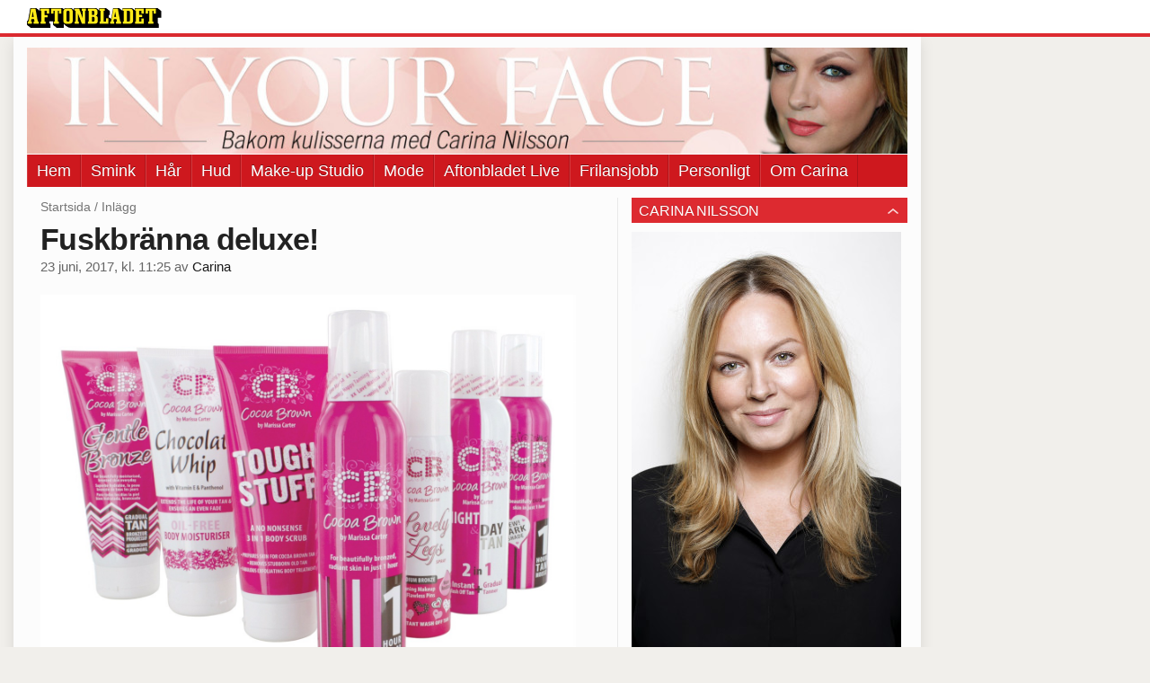

--- FILE ---
content_type: text/html
request_url: https://bloggar.aftonbladet.se/inyourface/2017/06/fuskbranna-deluxe/
body_size: 30630
content:
<!DOCTYPE html><!--[if lte IE 8]><html class="no-js lte-ie8" lang="sv-SE" ><![endif]--><!--[if gt IE 8]><!--><html class="no-js" lang="sv-SE"><!--<![endif]--><head>
  <meta charset="utf-8">
  <meta name="viewport" content="width=device-width, initial-scale=1.0">
  <meta http-equiv="X-UA-Compatible" content="IE=edge,chrome=1">
  <title>Fuskbränna deluxe! | In Your Face</title>
  <style type="text/css">
      .abHeaderImageWrapper { padding-bottom: 12%; }

      @media only screen and (max-width: 40em) {
        .abHeaderImageWrapper { padding-bottom: 37.5%; }
      }
    </style>
      
<!-- {{WP_HEAD_HOOK}} -->
<link rel="stylesheet" id="ab_base-color-scheme-css" href="/wp-content/themes/ab_base/assets/css/default.css" type="text/css" media="all">
<link rel="stylesheet" id="ab_base-extra-styles-css" href="/wp-content/themes/ab_base/assets/css/ab_base_overrides.css" type="text/css" media="all">
<script type="text/javascript" src="/wp-content/plugins/ab_pym/pym.v1.js"></script>
<script type="text/javascript" src="/wp-includes/js/jquery/jquery.js"></script>
<script type="text/javascript" src="/wp-includes/js/jquery/jquery-migrate.min.js"></script>
<script type="text/javascript" src="/wp-content/themes/ab_base/assets/mobile-detect.js"></script>
<link rel="prev" title="Manikyr hos min väninna Diana" href="https://bloggar.aftonbladet.se/inyourface/2017/05/manikyr-hos-min-vaninna-diana/">
<link rel="next" title="80-tals fest" href="https://bloggar.aftonbladet.se/inyourface/2017/09/80-tals-fest/">
<link rel="canonical" href="https://bloggar.aftonbladet.se/inyourface/2017/06/fuskbranna-deluxe/">
	<style>
		.abtv-placeholder-video-container {
			width: 100%;
			max-width: 800px;
			margin: 0 auto;
			padding: 20px;
			box-sizing: border-box;
		}

		.abtv-placeholder-video-player {
			position: relative;
			width: 100%;
			padding-top: 56.25%;
			/* 16:9 Aspect Ratio */
			background-color: #000;
			cursor: pointer;
			overflow: hidden;
		}

		.abtv-placeholder-video-background {
			position: absolute;
			top: 0;
			left: 0;
			width: 100%;
			height: 100%;
			background-image: url('https://www.aftonbladet.se/static/ab-tv-banner.jpg');
			background-size: cover;
			background-position: center;
			opacity: 0.5;
			/* Adjust this value to make the image more or less visible */
		}

		.abtv-placeholder-play-button {
			position: absolute;
			top: 50%;
			left: 50%;
			transform: translate(-50%, -50%);
			width: 80px;
			/* Increased size for better visibility */
			height: 80px;
			fill: #fff;
			opacity: 0.8;
			transition: opacity 0.3s;
			z-index: 1;
			/* Ensure the play button appears above the background */
		}

		.abtv-placeholder-video-player:hover .abtv-placeholder-play-button {
			opacity: 1;
		}
	</style>
<link rel="shortcut icon" href="/favicon.ico">
<script>
var AB_BASE_JS_DATA = {"interchange_queries":{"ab_small":"only screen and (min-width: 1px)","ab_medium":"only screen and (max-width: 768px)","ab_large":"only screen and (min-width: 769px)"}};
</script>
  <!--[if lt IE 9]> <script type="text/javascript" src="//bloggar.aftonbladet.se/wp-content/themes/ab_base/assets/js/ab_base.header.ie.min.js?4b96617d3cccccb0421a34db33c8723b"></script> <![endif]-->
  <!--[if (gt IE 8)|!(IE)]><!--> <script type="text/javascript" src="/wp-content/themes/ab_base/assets/js/ab_base.header.modern.min.js"></script> <!--<![endif]-->
</head>
<body class="post-template-default single single-post postid-4054 single-format-standard abLayout-content-sidebar abGridbase-default abLocale-sv_SE">

  
  <a name="abTop"></a>

      	    	      <!-- top balk -->
	      <div id="abTopBeam" class="">
    <div class="row">
      <div class="columns">
        <div class="abTopBeamContent clearfix">
          
          <a href="http://www.aftonbladet.se" title="Aftonbladet" class="abLogo"></a>

                      <a href="#" class="abBeamMenuBtn"><span class="abMenuIcon"></span></a>
          
                  </div>
      </div>

            <div class="columns">
        <div class="abMenuContainer hidden">
          <div class="abMenuArrow hidden"></div>
            <nav class="abSmallNav hidden"><ul id="menu-inyourface" class="abSmallList"><li id="menu-item-1205" class="menu-item menu-item-type-custom menu-item-object-custom menu-item-1205"><a href="/inyourface">Hem</a></li>
<li id="menu-item-2530" class="menu-item menu-item-type-taxonomy menu-item-object-category menu-item-2530"><a href="https://bloggar.aftonbladet.se/inyourface/category/smink/">Smink</a></li>
<li id="menu-item-2531" class="menu-item menu-item-type-taxonomy menu-item-object-category menu-item-2531"><a href="https://bloggar.aftonbladet.se/inyourface/category/har/">Hår</a></li>
<li id="menu-item-2535" class="menu-item menu-item-type-taxonomy menu-item-object-category current-post-ancestor current-menu-parent current-post-parent menu-item-2535"><a href="https://bloggar.aftonbladet.se/inyourface/category/hud/">Hud</a></li>
<li id="menu-item-2533" class="menu-item menu-item-type-taxonomy menu-item-object-category menu-item-2533"><a href="https://bloggar.aftonbladet.se/inyourface/category/make-up-studio/">Make-up Studio</a></li>
<li id="menu-item-2537" class="menu-item menu-item-type-taxonomy menu-item-object-category menu-item-2537"><a href="https://bloggar.aftonbladet.se/inyourface/category/mode/">Mode</a></li>
<li id="menu-item-2534" class="menu-item menu-item-type-taxonomy menu-item-object-category menu-item-2534"><a href="https://bloggar.aftonbladet.se/inyourface/category/aftonbladet-live/">Aftonbladet Live</a></li>
<li id="menu-item-2532" class="menu-item menu-item-type-taxonomy menu-item-object-category menu-item-2532"><a href="https://bloggar.aftonbladet.se/inyourface/category/frilansjobb/">Frilansjobb</a></li>
<li id="menu-item-2536" class="menu-item menu-item-type-taxonomy menu-item-object-category menu-item-2536"><a href="https://bloggar.aftonbladet.se/inyourface/category/personligt/">Personligt</a></li>
<li id="menu-item-2528" class="menu-item menu-item-type-post_type menu-item-object-page menu-item-2528"><a href="https://bloggar.aftonbladet.se/inyourface/carina-nilsson/">Om Carina</a></li>
</ul></nav>          <div class="abMenuBottom hidden"><a href="">Stäng</a></div>
        </div>
      </div>
          </div>
  </div>	      <!-- /top balk -->
	        
	<!--Top ad for mobile -->
    		  <div class="row">
            		  </div>
      

  <div id="abMasterContainer" class="clearfix">
    <div class="abBodyOverlay"></div>

    <!--Top ad for desktop -->
      <div id="sidebar-panorama-1" class="abShowShadow">
        <div class="widget-area columns">

                                                
                      
        </div>
      </div>

    <!-- Outsider ad -->
    <div id="abOutsider">
      
              <div id="sidebar-outsider-1" class="widget-area">
                  </div>
      
          </div>

    <!-- Left Outsider ad -->
    <div id="abLeftOutsider">
      
      
          </div>

    <div id="abBody">
      
      <div class="row collapse abHeaderWrapper">
        <header class="columns">
              <div class="abHeaderImageWrapper">
      <a href="https://bloggar.aftonbladet.se/inyourface" title="In Your Face">
      <picture>
          <source media="(max-width: 640px)" srcset="https://bloggar.aftonbladet.se/inyourface/files/2014/10/inyourfacemob1-480x180.jpg 1x, https://bloggar.aftonbladet.se/inyourface/files/2014/10/inyourfacemob1.jpg 2x">
          <source media="(min-width: 641px)" srcset="https://bloggar.aftonbladet.se/inyourface/files/2014/10/inyourfacedesk-1024x123.jpg 1x, https://bloggar.aftonbladet.se/inyourface/files/2014/10/inyourfacedesk-1400x168.jpg 2x">
          <img src="https://bloggar.aftonbladet.se/inyourface/files/2014/10/inyourfacedesk-1024x123.jpg" alt="In Your Face" class="abHeaderImage">
        </picture>
      </a>
    </div>
  <nav class="abXLNav abAutoCollapseNav"><ul id="menu-inyourface-1" class="abXLList" data-trans-more="Mer"><li class="menu-item menu-item-type-custom menu-item-object-custom menu-item-1205"><a href="/inyourface">Hem</a></li>
<li class="menu-item menu-item-type-taxonomy menu-item-object-category menu-item-2530"><a href="https://bloggar.aftonbladet.se/inyourface/category/smink/">Smink</a></li>
<li class="menu-item menu-item-type-taxonomy menu-item-object-category menu-item-2531"><a href="https://bloggar.aftonbladet.se/inyourface/category/har/">Hår</a></li>
<li class="menu-item menu-item-type-taxonomy menu-item-object-category current-post-ancestor current-menu-parent current-post-parent menu-item-2535"><a href="https://bloggar.aftonbladet.se/inyourface/category/hud/">Hud</a></li>
<li class="menu-item menu-item-type-taxonomy menu-item-object-category menu-item-2533"><a href="https://bloggar.aftonbladet.se/inyourface/category/make-up-studio/">Make-up Studio</a></li>
<li class="menu-item menu-item-type-taxonomy menu-item-object-category menu-item-2537"><a href="https://bloggar.aftonbladet.se/inyourface/category/mode/">Mode</a></li>
<li class="menu-item menu-item-type-taxonomy menu-item-object-category menu-item-2534"><a href="https://bloggar.aftonbladet.se/inyourface/category/aftonbladet-live/">Aftonbladet Live</a></li>
<li class="menu-item menu-item-type-taxonomy menu-item-object-category menu-item-2532"><a href="https://bloggar.aftonbladet.se/inyourface/category/frilansjobb/">Frilansjobb</a></li>
<li class="menu-item menu-item-type-taxonomy menu-item-object-category menu-item-2536"><a href="https://bloggar.aftonbladet.se/inyourface/category/personligt/">Personligt</a></li>
<li class="menu-item menu-item-type-post_type menu-item-object-page menu-item-2528"><a href="https://bloggar.aftonbladet.se/inyourface/carina-nilsson/">Om Carina</a></li>
</ul></nav>        </header>
      </div>

      <!-- theme_layout: content-sidebar -->

<div class="row abBodyWrapper">
  <div class="medium-8 abColFirst columns abDivider">
    <section class="abBloggContent">
      <div class="abBreadcrumbs">
  <a href="https://bloggar.aftonbladet.se/inyourface">Startsida</a> / <span>Inlägg</span>
</div>

<article>
    <header class="abArticleHeader">
        <h1 class="abPostTitle">Fuskbränna deluxe!</h1>
      <span class="abEntryMeta">
        <time pubdate="" datetime="">23 juni, 2017, kl. 11:25</time> av
        
          <author><a href="https://bloggar.aftonbladet.se/inyourface/author/carnil/">Carina</a></author>
      </span>    </header>
    <div class="abPostContent clearfix">


        <p><a href="https://bloggar.aftonbladet.se/inyourface/files/2017/07/51e2d5d0-6c8b-4dd4-820a-8ec6ed3a73e9-6729-000006b2648a22ca.jpg"><img src="https://bloggar.aftonbladet.se/inyourface/files/2017/07/51e2d5d0-6c8b-4dd4-820a-8ec6ed3a73e9-6729-000006b2648a22ca.jpg" alt="" width="1334" height="1008" class="alignnone size-full wp-image-4053" srcset="https://bloggar.aftonbladet.se/inyourface/files/2017/07/51e2d5d0-6c8b-4dd4-820a-8ec6ed3a73e9-6729-000006b2648a22ca.jpg 1334w, https://bloggar.aftonbladet.se/inyourface/files/2017/07/51e2d5d0-6c8b-4dd4-820a-8ec6ed3a73e9-6729-000006b2648a22ca-300x227.jpg 300w, https://bloggar.aftonbladet.se/inyourface/files/2017/07/51e2d5d0-6c8b-4dd4-820a-8ec6ed3a73e9-6729-000006b2648a22ca-768x580.jpg 768w, https://bloggar.aftonbladet.se/inyourface/files/2017/07/51e2d5d0-6c8b-4dd4-820a-8ec6ed3a73e9-6729-000006b2648a22ca-1024x774.jpg 1024w, https://bloggar.aftonbladet.se/inyourface/files/2017/07/51e2d5d0-6c8b-4dd4-820a-8ec6ed3a73e9-6729-000006b2648a22ca-640x484.jpg 640w" sizes="(max-width: 1334px) 100vw, 1334px"></a><br>
Så här inför semestern kanske man vill fuska lite innan man tar av sig kläderna, eller så vill man ha en gyllene färg året runt. Då är BUS ett måste! Ett populärt märke är COCOA BROWN och skaparen Marissa Carter kom till Stockholm berätta om sin serie med brun utan sol och hudvårdsprodukter. Jag ställde några frågor till henne och fick reda på det mesta om hur du blir snyggt brun på ett kick! Vill du titta närmare på produkterna eller få mer information finns det&nbsp;<a href="http://www.cocoabrown.se/">HÄR</a>!&nbsp;<br>
&nbsp;</p>
<p>When did you first come up with the idea of a product of your own?</p>
<p>&nbsp;</p>
<p>In 2007, I completed a certificate in Cosmetic Chemistry with the Circadia Institute in Philadelphia, USA and this created a desire to one day form my beauty line but it wasn’t until I became a mother for the first time in 2012 that I began to work on making that dream a reality. When my little boy was three weeks old, I one night applied a fake tan and went to bed, allowing my tan to develop overnight. I woke up and I was beautifully bronzed but so too was my baby boy! Half of his face and his little palms were bronzed from where he slept cuddled into my skin. I remember thinking that I was going to do something about having to wait eight hours for a self tan to develop, and I did. I began working with a manufacturer to develop the world’s first ‘1 HOUR TAN’.</p>
<p>&nbsp;</p>
<p>How long did it take to go from the idea to the first sample?</p>
<p>&nbsp;</p>
<p>Creating samples in the laboratory is the easy part, it’s the sample testing that takes six months to complete. Each new product must be rigorously tested for efficacy and safety before going on shelves.</p>
<p>&nbsp;</p>
<p>Do you have a tip for how to get tanned hands without tanning the palms?</p>
<p>&nbsp;</p>
<p>For a flawless application on hands I recommend applying a light layer of oil free moisturizer to hands beforehand and using a flat head stippling foundation brush to lightly buff tan onto hands. Hands should be placed in a ‘coffee cup holding’ position while tan is being applied. This ensures the tan gets into all the creases and you’re not left with any tell-tale white creases.</p>
<p>&nbsp;</p>
<p>How would you prepare the skin for best/quickest results? (For a red carpet event)</p>
<p>&nbsp;</p>
<p>Prepare skin for tanning by exfoliating in the shower with Cocoa Brown TOUGH STUFF which is a body scrub that contains finely ground pumice and will remove rough, dull, dry skin cells. The smoother your skin is, the more even the tan will look. Then apply a light layer of an oil free moisturizer. Always use a tanning mitt to apply self tanners. They guarantee a smooth blend of tan on the skin and achieve the quickest result. Cocoa Brown 1 HOUR TAN only needs to be left on the skin for one hour before it can be rinsed off and you can get dressed and hit the red carpet looking beautifully bronzed!</p>
<p>&nbsp;</p>
<p>Best way to mask the smell of self tanner?</p>
<p>&nbsp;</p>
<p>Search for self tans that contain an ingredient called DMI (Dimethylisosorbide), it decreases the scent associated with self tanners by up to 80%. DMI increases the absorption rate of self tanner into the skin thereby reducing the oxidization of product on the surface of the skin which is what causes the odor. All Cocoa Brown products contain DMI.</p>
<p>&nbsp;</p>
<p>&nbsp;</p>
<p>&nbsp;</p>
<p>Can/do men use your products?</p>
<p>&nbsp;</p>
<p>Yes, we have a lot men using our products. The mousse formulation of our 1 HOUR TAN is something they really like because it isn’t sticky, doesn’t clog in their hairs and dries quickly.</p>
<p>&nbsp;</p>
<p>Tips for the hairline/eyebrows?</p>
<p>&nbsp;</p>
<p>Apply a small amount of petroleum jelly through the hairline and eyebrows before tanning. This will act as a barrier between hairs and tan so that the color doesn’t stain fair hair.</p>
<p>&nbsp;</p>
<p>How about the ears?</p>
<p>&nbsp;</p>
<p>I use a flat head, stippling foundation brush to apply tan to face and ears. This method gives a very natural, perfectly blended finish.</p>
<p>&nbsp;</p>
<p>Personal favorite product?</p>
<p>&nbsp;</p>
<p>This is like asking me which of my two children I prefer! If I had to choose though, I would say 1 HOUR TAN Extra Dark followed by Golden Goddess Oil to highlight the glow.</p>
<p>&nbsp;</p>
<p>If the tanner has gone on unevenly what is your best trick how to remove or mask this problem?</p>
<p>&nbsp;</p>
<p>Mix the juice from one lemon with your favorite body oil and apply to the skin. Then take a table spoon of Cocoa Brown TOUGH STUFF and use it dry on the skin to exfoliate the area and then rinse.</p>
<p>&nbsp;</p>
<p>How often should one re-apply for a long lasting tan?</p>
<p>&nbsp;</p>
<p>Once a week.</p>
<p>&nbsp;</p>
<p>For a day at the beach, would you use self-tanner?</p>
<p>&nbsp;</p>
<p>Always! When skin is exposed to UV rays from the sun, it produces melanin which gives your skin a tanned look and helps protect skin from damage. When you apply self tan, it produces melanoidins in the skin which also pigment the skin but they do not provide protection from skin damage, for this reason, it is very, very important to wear an SPF over your fake tan if going to the beach.</p>
<p>&nbsp;</p>
<p>Which celebrities use your products?</p>
<p>&nbsp;</p>
<p>Kylie Jenner, Khloe Kardashian, Little Mix and Millie Mackintosh have all worn Cocoa Brown.</p>
<p>&nbsp;</p>
<p>Any favorite celeb?</p>
<p>&nbsp;</p>
<p>I would love to see Kate Hudson wearing Cocoa Brown. She’s so naturally beautiful and always looks incredibly radiant whether she’s on the red carpet or surfing with her children.</p>
<p>&nbsp;</p>
<p>How many countries have your products?</p>
<p>We are sold in approximately 10,000 stores worldwide, across 20 countries. I haven’t visited them all but because Sweden is our fastest growing market, it was very important to me to visit. I also fell in love with Sweden twelve years ago when I spent six months working for Swedish spa brand Kerstin Florian. I fell in love with how elegant and beautiful Stockholm and its’ people were. No one does natural beauty better than Swedish women!</p>
<p>&nbsp;</p>
<p>Do you have plans for more tanning products or makeup?</p>
<p>&nbsp;</p>
<p>Yes! I will be back in Sweden soon to launch two new products but they are top secret until then!</p>
<p>&nbsp;</p>

    </div>
  <footer>
  
    <div class="abLabelDesignContainer">
      <div class="row">
        <div class="columns abLabelContainer">
          <span class="abLabelCategory">Kategorier</span>
          <a href="https://bloggar.aftonbladet.se/inyourface/category/hud/">hud</a>
        </div>
      </div>
    
    
      <div class="row">
        <div class="columns abLabelContainer">
          <span class="abLabelTags">Taggar</span>
          <a href="https://bloggar.aftonbladet.se/inyourface/tag/brun-utan-sol/">brun utan sol</a>, <a href="https://bloggar.aftonbladet.se/inyourface/tag/cocoa-brown/">Cocoa Brown</a>, <a href="https://bloggar.aftonbladet.se/inyourface/tag/hudvard/">hudvård</a>, <a href="https://bloggar.aftonbladet.se/inyourface/tag/intervju/">intervju</a>
        </div>
      </div>
    </div>  
    
  
  
      <div class="abPagination clearfix">
        <span class="abPaginationText">
        </span>
        <span class="left abLeftPagination">
            <div class="abArrowContainer abArrowLink">
              <a href="https://bloggar.aftonbladet.se/inyourface/2017/09/80-tals-fest/" rel="next"><i class="abArrowLeftLink"></i></a>
            </div>
        </span>
        <span class="right abRightPagination">
            <div class="abArrowContainer abArrowLink">
              <a href="https://bloggar.aftonbladet.se/inyourface/2017/05/manikyr-hos-min-vaninna-diana/" rel="prev"><i class="abArrowRightLink"></i></a>
            </div>
        </span>
      </div>  </footer>
  
</article>    </section>
  </div>

	<!-- Sidebar -->
  <div class="medium-4 abColSecond columns widgetArea-sidebar-1 medium-expand-accordions-default">
      <section id="text-4" class="widget adSidebar-1Layout sidebar-1 widget_text"><dl class="accordion" data-accordion=""><dd><a href="#accordion-text-4" class="title accordion-icon"><h1>Carina Nilsson</h1></a><div id="accordion-text-4" class="content">			<div class="textwidget"><strong><img class="alignleft size-medium wp-image-51" alt="_C8A9488" src="https://bloggar.aftonbladet.se/inyourface/files/2015/09/SegolsonAmeliaCarinaAdobeRGB04A7170-e1441959903279.jpg" width="300" height="474">Carina Nilsson</strong> började som modell 1988 och jobbade många år internationellt i Milano, Paris, Miami och New York. Vid 25 år ålder, på ett modelljobb för badkläder, blev den ordinarie sminkösen sjösjuk och Carina fattade tag i sminkväskan och fann sin passion! Hennes kunder inkluderar Plaza Kvinna, Modecenter, TV4, Rosa Bandet/Cancerfonden, MTG mfl. och nu är hon ansvarig för sminket här på Aftonbladet TV där hon och Fanny ser till att alla programledare och gäster blir snygga inför sändningarna!</div>
		</div></dd></dl></section>		<section id="recent-posts-2" class="widget adSidebar-1Layout sidebar-1widget_recent_entries widget_recent_entries"><dl class="accordion" data-accordion=""><dd>		<a href="#accordion-recent-posts-2" class="title accordion-icon"><h1>Senaste inläggen</h1></a><div id="accordion-recent-posts-2" class="content">		<ul>
											<li>
					<a href="https://bloggar.aftonbladet.se/inyourface/2018/06/farg-pa-naglarna/">Färg på naglarna</a>
									</li>
											<li>
					<a href="https://bloggar.aftonbladet.se/inyourface/2018/05/premiar-for-bade-mig-och-partiprogrammet/">Premiär för både mig och Partiprogrammet!</a>
									</li>
											<li>
					<a href="https://bloggar.aftonbladet.se/inyourface/2017/11/familjeportratt/">Familjeporträtt</a>
									</li>
											<li>
					<a href="https://bloggar.aftonbladet.se/inyourface/2017/10/barnangen/">Barnängen</a>
									</li>
											<li>
					<a href="https://bloggar.aftonbladet.se/inyourface/2017/09/skriver-skriver-skriver/">Skriver skriver skriver!</a>
									</li>
					</ul>
		</div></dd></dl></section><section id="categories-2" class="widget adSidebar-1Layout sidebar-1 widget_categories"><dl class="accordion" data-accordion=""><dd><a href="#accordion-categories-2" class="title accordion-icon"><h1>Kategorier</h1></a><div id="accordion-categories-2" class="content">		<ul>
	<li class="cat-item cat-item-9"><a href="https://bloggar.aftonbladet.se/inyourface/category/aftonbladet-live/">Aftonbladet Live</a>
</li>
	<li class="cat-item cat-item-206"><a href="https://bloggar.aftonbladet.se/inyourface/category/aftonbladet-tv-2/">Aftonbladet tv</a>
</li>
	<li class="cat-item cat-item-530"><a href="https://bloggar.aftonbladet.se/inyourface/category/brollop/">Bröllop</a>
</li>
	<li class="cat-item cat-item-511"><a href="https://bloggar.aftonbladet.se/inyourface/category/cancer/">Cancer</a>
</li>
	<li class="cat-item cat-item-6"><a href="https://bloggar.aftonbladet.se/inyourface/category/frilansjobb/">frilansjobb</a>
</li>
	<li class="cat-item cat-item-5"><a href="https://bloggar.aftonbladet.se/inyourface/category/har/">Hår</a>
</li>
	<li class="cat-item cat-item-7"><a href="https://bloggar.aftonbladet.se/inyourface/category/hud/">hud</a>
</li>
	<li class="cat-item cat-item-102"><a href="https://bloggar.aftonbladet.se/inyourface/category/inspiration-2/">Inspiration</a>
</li>
	<li class="cat-item cat-item-437"><a href="https://bloggar.aftonbladet.se/inyourface/category/kanal-5/">Kanal 5</a>
</li>
	<li class="cat-item cat-item-49"><a href="https://bloggar.aftonbladet.se/inyourface/category/lumene/">Lumene</a>
</li>
	<li class="cat-item cat-item-46"><a href="https://bloggar.aftonbladet.se/inyourface/category/make-up-studio/">Make-up Studio</a>
</li>
	<li class="cat-item cat-item-15"><a href="https://bloggar.aftonbladet.se/inyourface/category/makeup/">makeup</a>
</li>
	<li class="cat-item cat-item-42"><a href="https://bloggar.aftonbladet.se/inyourface/category/makeup-studio/">Makeup Studio</a>
</li>
	<li class="cat-item cat-item-38"><a href="https://bloggar.aftonbladet.se/inyourface/category/mode/">mode</a>
</li>
	<li class="cat-item cat-item-179"><a href="https://bloggar.aftonbladet.se/inyourface/category/modelljobb/">Modelljobb</a>
</li>
	<li class="cat-item cat-item-35"><a href="https://bloggar.aftonbladet.se/inyourface/category/naglar/">naglar</a>
</li>
	<li class="cat-item cat-item-1"><a href="https://bloggar.aftonbladet.se/inyourface/category/okategoriserade/">Okategoriserade</a>
</li>
	<li class="cat-item cat-item-98"><a href="https://bloggar.aftonbladet.se/inyourface/category/personligt/">Personligt</a>
</li>
	<li class="cat-item cat-item-8"><a href="https://bloggar.aftonbladet.se/inyourface/category/rengoring/">rengöring</a>
</li>
	<li class="cat-item cat-item-4"><a href="https://bloggar.aftonbladet.se/inyourface/category/smink/">Smink</a>
</li>
	<li class="cat-item cat-item-50"><a href="https://bloggar.aftonbladet.se/inyourface/category/stromstedt/">Strömstedt</a>
</li>
	<li class="cat-item cat-item-10"><a href="https://bloggar.aftonbladet.se/inyourface/category/tavling/">tävling</a>
</li>
	<li class="cat-item cat-item-237"><a href="https://bloggar.aftonbladet.se/inyourface/category/tv3-2/">TV3</a>
</li>
	<li class="cat-item cat-item-11"><a href="https://bloggar.aftonbladet.se/inyourface/category/tv4/">tv4</a>
</li>
	<li class="cat-item cat-item-143"><a href="https://bloggar.aftonbladet.se/inyourface/category/wellness-2/">Wellness</a>
</li>
		</ul>
</div></dd></dl></section><section id="archives-2" class="widget adSidebar-1Layout sidebar-1 widget_archive"><dl class="accordion" data-accordion=""><dd><a href="#accordion-archives-2" class="title accordion-icon"><h1>Arkiv</h1></a><div id="accordion-archives-2" class="content">		<label class="screen-reader-text" for="archives-dropdown-2">Arkiv</label>
		<select id="archives-dropdown-2" name="archive-dropdown" onchange="document.location.href=this.options[this.selectedIndex].value;">
			
			<option value="">Välj månad</option>
				<option value="https://bloggar.aftonbladet.se/inyourface/2018/06/"> juni 2018 </option>
	<option value="https://bloggar.aftonbladet.se/inyourface/2018/05/"> maj 2018 </option>
	<option value="https://bloggar.aftonbladet.se/inyourface/2017/11/"> november 2017 </option>
	<option value="https://bloggar.aftonbladet.se/inyourface/2017/10/"> oktober 2017 </option>
	<option value="https://bloggar.aftonbladet.se/inyourface/2017/09/"> september 2017 </option>
	<option value="https://bloggar.aftonbladet.se/inyourface/2017/06/"> juni 2017 </option>
	<option value="https://bloggar.aftonbladet.se/inyourface/2017/05/"> maj 2017 </option>
	<option value="https://bloggar.aftonbladet.se/inyourface/2017/02/"> februari 2017 </option>
	<option value="https://bloggar.aftonbladet.se/inyourface/2017/01/"> januari 2017 </option>
	<option value="https://bloggar.aftonbladet.se/inyourface/2016/10/"> oktober 2016 </option>
	<option value="https://bloggar.aftonbladet.se/inyourface/2016/09/"> september 2016 </option>
	<option value="https://bloggar.aftonbladet.se/inyourface/2016/03/"> mars 2016 </option>
	<option value="https://bloggar.aftonbladet.se/inyourface/2016/02/"> februari 2016 </option>
	<option value="https://bloggar.aftonbladet.se/inyourface/2016/01/"> januari 2016 </option>
	<option value="https://bloggar.aftonbladet.se/inyourface/2015/12/"> december 2015 </option>
	<option value="https://bloggar.aftonbladet.se/inyourface/2015/11/"> november 2015 </option>
	<option value="https://bloggar.aftonbladet.se/inyourface/2015/10/"> oktober 2015 </option>
	<option value="https://bloggar.aftonbladet.se/inyourface/2015/09/"> september 2015 </option>
	<option value="https://bloggar.aftonbladet.se/inyourface/2015/08/"> augusti 2015 </option>
	<option value="https://bloggar.aftonbladet.se/inyourface/2015/07/"> juli 2015 </option>
	<option value="https://bloggar.aftonbladet.se/inyourface/2015/06/"> juni 2015 </option>
	<option value="https://bloggar.aftonbladet.se/inyourface/2015/05/"> maj 2015 </option>
	<option value="https://bloggar.aftonbladet.se/inyourface/2015/04/"> april 2015 </option>
	<option value="https://bloggar.aftonbladet.se/inyourface/2015/03/"> mars 2015 </option>
	<option value="https://bloggar.aftonbladet.se/inyourface/2015/02/"> februari 2015 </option>
	<option value="https://bloggar.aftonbladet.se/inyourface/2015/01/"> januari 2015 </option>
	<option value="https://bloggar.aftonbladet.se/inyourface/2014/12/"> december 2014 </option>
	<option value="https://bloggar.aftonbladet.se/inyourface/2014/11/"> november 2014 </option>
	<option value="https://bloggar.aftonbladet.se/inyourface/2014/10/"> oktober 2014 </option>
	<option value="https://bloggar.aftonbladet.se/inyourface/2014/09/"> september 2014 </option>
	<option value="https://bloggar.aftonbladet.se/inyourface/2014/08/"> augusti 2014 </option>
	<option value="https://bloggar.aftonbladet.se/inyourface/2014/07/"> juli 2014 </option>
	<option value="https://bloggar.aftonbladet.se/inyourface/2014/06/"> juni 2014 </option>
	<option value="https://bloggar.aftonbladet.se/inyourface/2014/05/"> maj 2014 </option>
	<option value="https://bloggar.aftonbladet.se/inyourface/2014/04/"> april 2014 </option>
	<option value="https://bloggar.aftonbladet.se/inyourface/2014/03/"> mars 2014 </option>
	<option value="https://bloggar.aftonbladet.se/inyourface/2014/02/"> februari 2014 </option>
	<option value="https://bloggar.aftonbladet.se/inyourface/2014/01/"> januari 2014 </option>
	<option value="https://bloggar.aftonbladet.se/inyourface/2013/12/"> december 2013 </option>
	<option value="https://bloggar.aftonbladet.se/inyourface/2013/11/"> november 2013 </option>
	<option value="https://bloggar.aftonbladet.se/inyourface/2013/10/"> oktober 2013 </option>

		</select>
		</div></dd></dl></section>  </div>
</div>


<!-- end: theme_layout -->
    
    <div class="row abFooterWrapper">
  <footer>
    <div class="row collapse">
  <div class="columns abUpContainer">
    <a href="#abTop" class="abScrollTop"><i class="abArrowUp"></i><span>TILL TOPPEN AV SIDAN</span></a>
  </div>
</div>
    
    <div class="row collapse">
      <div class="columns abFootContainer" style="padding: 16px 8px;">
        <section class="abFootContent">
          <div class="medium-6 columns">
            <ul>
              <!-- {{WP_AB_BASE_FOOTER_UL_HOOK}} -->
              <li>
               <a class="nowrap" style="text-decoration: underline; font-weight: 400;" target="_blank" href="https://www.aftonbladet.se/omaftonbladet/a/LOlQ4/om-aftonbladet">Se tjänstgörande redaktör och redaktionschef</a>
              </li>
            </ul>
          </div>
          <div class="columns abFootCopyR">
            <span>© Aftonbladet Hierta AB</span>
          </div>
        </section>
      </div>
    </div>
  </footer>
</div>
    
    </div><!-- End #abBody -->
  </div><!-- End #abMasterContainer -->

     
<!-- {{WP_FOOTER_HOOK}} -->


</body></html>